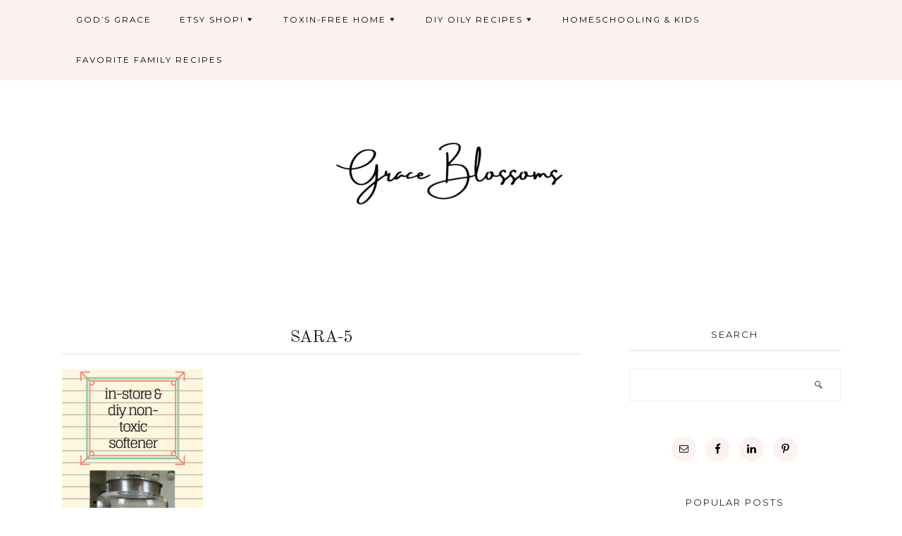

--- FILE ---
content_type: text/html; charset=UTF-8
request_url: https://graceblossoms.com/2017/02/09/non-toxic-fabric-softener/sara-5/
body_size: 10656
content:
<!DOCTYPE html><html lang="en-US"><head ><meta charset="UTF-8" /><meta name="viewport" content="width=device-width, initial-scale=1" /><meta name='robots' content='index, follow, max-image-preview:large, max-snippet:-1, max-video-preview:-1' /><title>sara-5 - Grace Blossoms</title><link rel="canonical" href="https://graceblossoms.com/2017/02/09/non-toxic-fabric-softener/sara-5/" /><meta property="og:locale" content="en_US" /><meta property="og:type" content="article" /><meta property="og:title" content="sara-5 - Grace Blossoms" /><meta property="og:url" content="https://graceblossoms.com/2017/02/09/non-toxic-fabric-softener/sara-5/" /><meta property="og:site_name" content="Grace Blossoms" /><meta property="article:publisher" content="https://www.facebook.com/graceblossoms1/" /><meta property="og:image" content="https://graceblossoms.com/2017/02/09/non-toxic-fabric-softener/sara-5" /><meta property="og:image:width" content="737" /><meta property="og:image:height" content="1106" /><meta property="og:image:type" content="image/png" /><meta name="twitter:card" content="summary_large_image" /><meta name="twitter:site" content="@graceblossoms1" /> <script type="application/ld+json" class="yoast-schema-graph">{"@context":"https://schema.org","@graph":[{"@type":"WebPage","@id":"https://graceblossoms.com/2017/02/09/non-toxic-fabric-softener/sara-5/","url":"https://graceblossoms.com/2017/02/09/non-toxic-fabric-softener/sara-5/","name":"sara-5 - Grace Blossoms","isPartOf":{"@id":"https://graceblossoms.com/#website"},"primaryImageOfPage":{"@id":"https://graceblossoms.com/2017/02/09/non-toxic-fabric-softener/sara-5/#primaryimage"},"image":{"@id":"https://graceblossoms.com/2017/02/09/non-toxic-fabric-softener/sara-5/#primaryimage"},"thumbnailUrl":"https://graceblossoms.com/wp-content/uploads/2017/02/sara-5.png","datePublished":"2017-02-25T04:40:47+00:00","breadcrumb":{"@id":"https://graceblossoms.com/2017/02/09/non-toxic-fabric-softener/sara-5/#breadcrumb"},"inLanguage":"en-US","potentialAction":[{"@type":"ReadAction","target":["https://graceblossoms.com/2017/02/09/non-toxic-fabric-softener/sara-5/"]}]},{"@type":"ImageObject","inLanguage":"en-US","@id":"https://graceblossoms.com/2017/02/09/non-toxic-fabric-softener/sara-5/#primaryimage","url":"https://graceblossoms.com/wp-content/uploads/2017/02/sara-5.png","contentUrl":"https://graceblossoms.com/wp-content/uploads/2017/02/sara-5.png","width":737,"height":1106},{"@type":"BreadcrumbList","@id":"https://graceblossoms.com/2017/02/09/non-toxic-fabric-softener/sara-5/#breadcrumb","itemListElement":[{"@type":"ListItem","position":1,"name":"Home","item":"https://graceblossoms.com/"},{"@type":"ListItem","position":2,"name":"Non-Toxic Fabric Softener","item":"https://graceblossoms.com/2017/02/09/non-toxic-fabric-softener/"},{"@type":"ListItem","position":3,"name":"sara-5"}]},{"@type":"WebSite","@id":"https://graceblossoms.com/#website","url":"https://graceblossoms.com/","name":"Grace Blossoms","description":"","publisher":{"@id":"https://graceblossoms.com/#organization"},"potentialAction":[{"@type":"SearchAction","target":{"@type":"EntryPoint","urlTemplate":"https://graceblossoms.com/?s={search_term_string}"},"query-input":{"@type":"PropertyValueSpecification","valueRequired":true,"valueName":"search_term_string"}}],"inLanguage":"en-US"},{"@type":"Organization","@id":"https://graceblossoms.com/#organization","name":"Grace Blossoms","url":"https://graceblossoms.com/","logo":{"@type":"ImageObject","inLanguage":"en-US","@id":"https://graceblossoms.com/#/schema/logo/image/","url":"https://i2.wp.com/graceblossoms.com/wp-content/uploads/2018/08/Grace-Blossoms.png?fit=1584%2C396&ssl=1","contentUrl":"https://i2.wp.com/graceblossoms.com/wp-content/uploads/2018/08/Grace-Blossoms.png?fit=1584%2C396&ssl=1","width":1584,"height":396,"caption":"Grace Blossoms"},"image":{"@id":"https://graceblossoms.com/#/schema/logo/image/"},"sameAs":["https://www.facebook.com/graceblossoms1/","https://x.com/graceblossoms1","https://www.instagram.com/grace_blossoms_blog/","https://www.linkedin.com/in/andrea-marshall-a4527586/","https://www.pinterest.com/graceblossomsnontoxicliving/"]}]}</script> <link rel='dns-prefetch' href='//fonts.googleapis.com' /><link rel='dns-prefetch' href='//www.googletagmanager.com' /><link rel='dns-prefetch' href='//pagead2.googlesyndication.com' /><link rel="alternate" type="application/rss+xml" title="Grace Blossoms &raquo; Feed" href="https://graceblossoms.com/feed/" /><link rel="alternate" type="application/rss+xml" title="Grace Blossoms &raquo; Comments Feed" href="https://graceblossoms.com/comments/feed/" /><link rel="alternate" type="application/rss+xml" title="Grace Blossoms &raquo; sara-5 Comments Feed" href="https://graceblossoms.com/2017/02/09/non-toxic-fabric-softener/sara-5/feed/" /><link rel="alternate" title="oEmbed (JSON)" type="application/json+oembed" href="https://graceblossoms.com/wp-json/oembed/1.0/embed?url=https%3A%2F%2Fgraceblossoms.com%2F2017%2F02%2F09%2Fnon-toxic-fabric-softener%2Fsara-5%2F" /><link rel="alternate" title="oEmbed (XML)" type="text/xml+oembed" href="https://graceblossoms.com/wp-json/oembed/1.0/embed?url=https%3A%2F%2Fgraceblossoms.com%2F2017%2F02%2F09%2Fnon-toxic-fabric-softener%2Fsara-5%2F&#038;format=xml" /> <!--noptimize--><script id="grace-ready">
			window.advanced_ads_ready=function(e,a){a=a||"complete";var d=function(e){return"interactive"===a?"loading"!==e:"complete"===e};d(document.readyState)?e():document.addEventListener("readystatechange",(function(a){d(a.target.readyState)&&e()}),{once:"interactive"===a})},window.advanced_ads_ready_queue=window.advanced_ads_ready_queue||[];		</script>
		<!--/noptimize--><style id='wp-img-auto-sizes-contain-inline-css' type='text/css'>img:is([sizes=auto i],[sizes^="auto," i]){contain-intrinsic-size:3000px 1500px}
/*# sourceURL=wp-img-auto-sizes-contain-inline-css */</style><link rel='stylesheet' id='cassidy-css' href='https://graceblossoms.com/wp-content/cache/autoptimize/autoptimize_single_4eeaba69d23b95f548629c1b59d6ccb1.php?ver=1.0' type='text/css' media='all' /><style id='cassidy-inline-css' type='text/css'>a,
		.featured-content .entry-title,
		.featured-content .entry-header .entry-title a,
		#jp-relatedposts .jp-relatedposts-items .jp-relatedposts-post .jp-relatedposts-post-title a,
		.site-title a,
.site-title a:hover,
.site-title a:focus,
.comment-reply-link,
.footer-widgets a {
			color: #8224e3;
		}
		
		
		}
		
/*# sourceURL=cassidy-inline-css */</style><style id='wp-emoji-styles-inline-css' type='text/css'>img.wp-smiley, img.emoji {
		display: inline !important;
		border: none !important;
		box-shadow: none !important;
		height: 1em !important;
		width: 1em !important;
		margin: 0 0.07em !important;
		vertical-align: -0.1em !important;
		background: none !important;
		padding: 0 !important;
	}
/*# sourceURL=wp-emoji-styles-inline-css */</style><style id='wp-block-library-inline-css' type='text/css'>:root{--wp-block-synced-color:#7a00df;--wp-block-synced-color--rgb:122,0,223;--wp-bound-block-color:var(--wp-block-synced-color);--wp-editor-canvas-background:#ddd;--wp-admin-theme-color:#007cba;--wp-admin-theme-color--rgb:0,124,186;--wp-admin-theme-color-darker-10:#006ba1;--wp-admin-theme-color-darker-10--rgb:0,107,160.5;--wp-admin-theme-color-darker-20:#005a87;--wp-admin-theme-color-darker-20--rgb:0,90,135;--wp-admin-border-width-focus:2px}@media (min-resolution:192dpi){:root{--wp-admin-border-width-focus:1.5px}}.wp-element-button{cursor:pointer}:root .has-very-light-gray-background-color{background-color:#eee}:root .has-very-dark-gray-background-color{background-color:#313131}:root .has-very-light-gray-color{color:#eee}:root .has-very-dark-gray-color{color:#313131}:root .has-vivid-green-cyan-to-vivid-cyan-blue-gradient-background{background:linear-gradient(135deg,#00d084,#0693e3)}:root .has-purple-crush-gradient-background{background:linear-gradient(135deg,#34e2e4,#4721fb 50%,#ab1dfe)}:root .has-hazy-dawn-gradient-background{background:linear-gradient(135deg,#faaca8,#dad0ec)}:root .has-subdued-olive-gradient-background{background:linear-gradient(135deg,#fafae1,#67a671)}:root .has-atomic-cream-gradient-background{background:linear-gradient(135deg,#fdd79a,#004a59)}:root .has-nightshade-gradient-background{background:linear-gradient(135deg,#330968,#31cdcf)}:root .has-midnight-gradient-background{background:linear-gradient(135deg,#020381,#2874fc)}:root{--wp--preset--font-size--normal:16px;--wp--preset--font-size--huge:42px}.has-regular-font-size{font-size:1em}.has-larger-font-size{font-size:2.625em}.has-normal-font-size{font-size:var(--wp--preset--font-size--normal)}.has-huge-font-size{font-size:var(--wp--preset--font-size--huge)}.has-text-align-center{text-align:center}.has-text-align-left{text-align:left}.has-text-align-right{text-align:right}.has-fit-text{white-space:nowrap!important}#end-resizable-editor-section{display:none}.aligncenter{clear:both}.items-justified-left{justify-content:flex-start}.items-justified-center{justify-content:center}.items-justified-right{justify-content:flex-end}.items-justified-space-between{justify-content:space-between}.screen-reader-text{border:0;clip-path:inset(50%);height:1px;margin:-1px;overflow:hidden;padding:0;position:absolute;width:1px;word-wrap:normal!important}.screen-reader-text:focus{background-color:#ddd;clip-path:none;color:#444;display:block;font-size:1em;height:auto;left:5px;line-height:normal;padding:15px 23px 14px;text-decoration:none;top:5px;width:auto;z-index:100000}html :where(.has-border-color){border-style:solid}html :where([style*=border-top-color]){border-top-style:solid}html :where([style*=border-right-color]){border-right-style:solid}html :where([style*=border-bottom-color]){border-bottom-style:solid}html :where([style*=border-left-color]){border-left-style:solid}html :where([style*=border-width]){border-style:solid}html :where([style*=border-top-width]){border-top-style:solid}html :where([style*=border-right-width]){border-right-style:solid}html :where([style*=border-bottom-width]){border-bottom-style:solid}html :where([style*=border-left-width]){border-left-style:solid}html :where(img[class*=wp-image-]){height:auto;max-width:100%}:where(figure){margin:0 0 1em}html :where(.is-position-sticky){--wp-admin--admin-bar--position-offset:var(--wp-admin--admin-bar--height,0px)}@media screen and (max-width:600px){html :where(.is-position-sticky){--wp-admin--admin-bar--position-offset:0px}}

/*# sourceURL=wp-block-library-inline-css */</style><style id='global-styles-inline-css' type='text/css'>:root{--wp--preset--aspect-ratio--square: 1;--wp--preset--aspect-ratio--4-3: 4/3;--wp--preset--aspect-ratio--3-4: 3/4;--wp--preset--aspect-ratio--3-2: 3/2;--wp--preset--aspect-ratio--2-3: 2/3;--wp--preset--aspect-ratio--16-9: 16/9;--wp--preset--aspect-ratio--9-16: 9/16;--wp--preset--color--black: #000000;--wp--preset--color--cyan-bluish-gray: #abb8c3;--wp--preset--color--white: #ffffff;--wp--preset--color--pale-pink: #f78da7;--wp--preset--color--vivid-red: #cf2e2e;--wp--preset--color--luminous-vivid-orange: #ff6900;--wp--preset--color--luminous-vivid-amber: #fcb900;--wp--preset--color--light-green-cyan: #7bdcb5;--wp--preset--color--vivid-green-cyan: #00d084;--wp--preset--color--pale-cyan-blue: #8ed1fc;--wp--preset--color--vivid-cyan-blue: #0693e3;--wp--preset--color--vivid-purple: #9b51e0;--wp--preset--gradient--vivid-cyan-blue-to-vivid-purple: linear-gradient(135deg,rgb(6,147,227) 0%,rgb(155,81,224) 100%);--wp--preset--gradient--light-green-cyan-to-vivid-green-cyan: linear-gradient(135deg,rgb(122,220,180) 0%,rgb(0,208,130) 100%);--wp--preset--gradient--luminous-vivid-amber-to-luminous-vivid-orange: linear-gradient(135deg,rgb(252,185,0) 0%,rgb(255,105,0) 100%);--wp--preset--gradient--luminous-vivid-orange-to-vivid-red: linear-gradient(135deg,rgb(255,105,0) 0%,rgb(207,46,46) 100%);--wp--preset--gradient--very-light-gray-to-cyan-bluish-gray: linear-gradient(135deg,rgb(238,238,238) 0%,rgb(169,184,195) 100%);--wp--preset--gradient--cool-to-warm-spectrum: linear-gradient(135deg,rgb(74,234,220) 0%,rgb(151,120,209) 20%,rgb(207,42,186) 40%,rgb(238,44,130) 60%,rgb(251,105,98) 80%,rgb(254,248,76) 100%);--wp--preset--gradient--blush-light-purple: linear-gradient(135deg,rgb(255,206,236) 0%,rgb(152,150,240) 100%);--wp--preset--gradient--blush-bordeaux: linear-gradient(135deg,rgb(254,205,165) 0%,rgb(254,45,45) 50%,rgb(107,0,62) 100%);--wp--preset--gradient--luminous-dusk: linear-gradient(135deg,rgb(255,203,112) 0%,rgb(199,81,192) 50%,rgb(65,88,208) 100%);--wp--preset--gradient--pale-ocean: linear-gradient(135deg,rgb(255,245,203) 0%,rgb(182,227,212) 50%,rgb(51,167,181) 100%);--wp--preset--gradient--electric-grass: linear-gradient(135deg,rgb(202,248,128) 0%,rgb(113,206,126) 100%);--wp--preset--gradient--midnight: linear-gradient(135deg,rgb(2,3,129) 0%,rgb(40,116,252) 100%);--wp--preset--font-size--small: 13px;--wp--preset--font-size--medium: 20px;--wp--preset--font-size--large: 36px;--wp--preset--font-size--x-large: 42px;--wp--preset--spacing--20: 0.44rem;--wp--preset--spacing--30: 0.67rem;--wp--preset--spacing--40: 1rem;--wp--preset--spacing--50: 1.5rem;--wp--preset--spacing--60: 2.25rem;--wp--preset--spacing--70: 3.38rem;--wp--preset--spacing--80: 5.06rem;--wp--preset--shadow--natural: 6px 6px 9px rgba(0, 0, 0, 0.2);--wp--preset--shadow--deep: 12px 12px 50px rgba(0, 0, 0, 0.4);--wp--preset--shadow--sharp: 6px 6px 0px rgba(0, 0, 0, 0.2);--wp--preset--shadow--outlined: 6px 6px 0px -3px rgb(255, 255, 255), 6px 6px rgb(0, 0, 0);--wp--preset--shadow--crisp: 6px 6px 0px rgb(0, 0, 0);}:where(.is-layout-flex){gap: 0.5em;}:where(.is-layout-grid){gap: 0.5em;}body .is-layout-flex{display: flex;}.is-layout-flex{flex-wrap: wrap;align-items: center;}.is-layout-flex > :is(*, div){margin: 0;}body .is-layout-grid{display: grid;}.is-layout-grid > :is(*, div){margin: 0;}:where(.wp-block-columns.is-layout-flex){gap: 2em;}:where(.wp-block-columns.is-layout-grid){gap: 2em;}:where(.wp-block-post-template.is-layout-flex){gap: 1.25em;}:where(.wp-block-post-template.is-layout-grid){gap: 1.25em;}.has-black-color{color: var(--wp--preset--color--black) !important;}.has-cyan-bluish-gray-color{color: var(--wp--preset--color--cyan-bluish-gray) !important;}.has-white-color{color: var(--wp--preset--color--white) !important;}.has-pale-pink-color{color: var(--wp--preset--color--pale-pink) !important;}.has-vivid-red-color{color: var(--wp--preset--color--vivid-red) !important;}.has-luminous-vivid-orange-color{color: var(--wp--preset--color--luminous-vivid-orange) !important;}.has-luminous-vivid-amber-color{color: var(--wp--preset--color--luminous-vivid-amber) !important;}.has-light-green-cyan-color{color: var(--wp--preset--color--light-green-cyan) !important;}.has-vivid-green-cyan-color{color: var(--wp--preset--color--vivid-green-cyan) !important;}.has-pale-cyan-blue-color{color: var(--wp--preset--color--pale-cyan-blue) !important;}.has-vivid-cyan-blue-color{color: var(--wp--preset--color--vivid-cyan-blue) !important;}.has-vivid-purple-color{color: var(--wp--preset--color--vivid-purple) !important;}.has-black-background-color{background-color: var(--wp--preset--color--black) !important;}.has-cyan-bluish-gray-background-color{background-color: var(--wp--preset--color--cyan-bluish-gray) !important;}.has-white-background-color{background-color: var(--wp--preset--color--white) !important;}.has-pale-pink-background-color{background-color: var(--wp--preset--color--pale-pink) !important;}.has-vivid-red-background-color{background-color: var(--wp--preset--color--vivid-red) !important;}.has-luminous-vivid-orange-background-color{background-color: var(--wp--preset--color--luminous-vivid-orange) !important;}.has-luminous-vivid-amber-background-color{background-color: var(--wp--preset--color--luminous-vivid-amber) !important;}.has-light-green-cyan-background-color{background-color: var(--wp--preset--color--light-green-cyan) !important;}.has-vivid-green-cyan-background-color{background-color: var(--wp--preset--color--vivid-green-cyan) !important;}.has-pale-cyan-blue-background-color{background-color: var(--wp--preset--color--pale-cyan-blue) !important;}.has-vivid-cyan-blue-background-color{background-color: var(--wp--preset--color--vivid-cyan-blue) !important;}.has-vivid-purple-background-color{background-color: var(--wp--preset--color--vivid-purple) !important;}.has-black-border-color{border-color: var(--wp--preset--color--black) !important;}.has-cyan-bluish-gray-border-color{border-color: var(--wp--preset--color--cyan-bluish-gray) !important;}.has-white-border-color{border-color: var(--wp--preset--color--white) !important;}.has-pale-pink-border-color{border-color: var(--wp--preset--color--pale-pink) !important;}.has-vivid-red-border-color{border-color: var(--wp--preset--color--vivid-red) !important;}.has-luminous-vivid-orange-border-color{border-color: var(--wp--preset--color--luminous-vivid-orange) !important;}.has-luminous-vivid-amber-border-color{border-color: var(--wp--preset--color--luminous-vivid-amber) !important;}.has-light-green-cyan-border-color{border-color: var(--wp--preset--color--light-green-cyan) !important;}.has-vivid-green-cyan-border-color{border-color: var(--wp--preset--color--vivid-green-cyan) !important;}.has-pale-cyan-blue-border-color{border-color: var(--wp--preset--color--pale-cyan-blue) !important;}.has-vivid-cyan-blue-border-color{border-color: var(--wp--preset--color--vivid-cyan-blue) !important;}.has-vivid-purple-border-color{border-color: var(--wp--preset--color--vivid-purple) !important;}.has-vivid-cyan-blue-to-vivid-purple-gradient-background{background: var(--wp--preset--gradient--vivid-cyan-blue-to-vivid-purple) !important;}.has-light-green-cyan-to-vivid-green-cyan-gradient-background{background: var(--wp--preset--gradient--light-green-cyan-to-vivid-green-cyan) !important;}.has-luminous-vivid-amber-to-luminous-vivid-orange-gradient-background{background: var(--wp--preset--gradient--luminous-vivid-amber-to-luminous-vivid-orange) !important;}.has-luminous-vivid-orange-to-vivid-red-gradient-background{background: var(--wp--preset--gradient--luminous-vivid-orange-to-vivid-red) !important;}.has-very-light-gray-to-cyan-bluish-gray-gradient-background{background: var(--wp--preset--gradient--very-light-gray-to-cyan-bluish-gray) !important;}.has-cool-to-warm-spectrum-gradient-background{background: var(--wp--preset--gradient--cool-to-warm-spectrum) !important;}.has-blush-light-purple-gradient-background{background: var(--wp--preset--gradient--blush-light-purple) !important;}.has-blush-bordeaux-gradient-background{background: var(--wp--preset--gradient--blush-bordeaux) !important;}.has-luminous-dusk-gradient-background{background: var(--wp--preset--gradient--luminous-dusk) !important;}.has-pale-ocean-gradient-background{background: var(--wp--preset--gradient--pale-ocean) !important;}.has-electric-grass-gradient-background{background: var(--wp--preset--gradient--electric-grass) !important;}.has-midnight-gradient-background{background: var(--wp--preset--gradient--midnight) !important;}.has-small-font-size{font-size: var(--wp--preset--font-size--small) !important;}.has-medium-font-size{font-size: var(--wp--preset--font-size--medium) !important;}.has-large-font-size{font-size: var(--wp--preset--font-size--large) !important;}.has-x-large-font-size{font-size: var(--wp--preset--font-size--x-large) !important;}
/*# sourceURL=global-styles-inline-css */</style><style id='classic-theme-styles-inline-css' type='text/css'>/*! This file is auto-generated */
.wp-block-button__link{color:#fff;background-color:#32373c;border-radius:9999px;box-shadow:none;text-decoration:none;padding:calc(.667em + 2px) calc(1.333em + 2px);font-size:1.125em}.wp-block-file__button{background:#32373c;color:#fff;text-decoration:none}
/*# sourceURL=/wp-includes/css/classic-themes.min.css */</style><link rel='stylesheet' id='jpibfi-style-css' href='https://graceblossoms.com/wp-content/cache/autoptimize/autoptimize_single_8d8515ec154abcd67dd7889db826aaca.php?ver=3.0.6' type='text/css' media='all' /><link crossorigin="anonymous" rel='stylesheet' id='google-fonts-css' href='//fonts.googleapis.com/css?family=Josefin+Sans%7COld+Standard+TT%7CMontserrat%7CLora%3A400%2C400italic&#038;ver=1.0' type='text/css' media='all' /><link rel='stylesheet' id='dashicons-css' href='https://graceblossoms.com/wp-includes/css/dashicons.min.css?ver=6.9' type='text/css' media='all' /><link rel='stylesheet' id='simple-social-icons-font-css' href='https://graceblossoms.com/wp-content/cache/autoptimize/autoptimize_single_e8175462ab0e2a8443177c137432501c.php?ver=4.0.0' type='text/css' media='all' /> <script defer type="text/javascript" src="https://graceblossoms.com/wp-includes/js/jquery/jquery.min.js?ver=3.7.1" id="jquery-core-js"></script> <script defer type="text/javascript" src="https://graceblossoms.com/wp-includes/js/jquery/jquery-migrate.min.js?ver=3.4.1" id="jquery-migrate-js"></script> <link rel="https://api.w.org/" href="https://graceblossoms.com/wp-json/" /><link rel="alternate" title="JSON" type="application/json" href="https://graceblossoms.com/wp-json/wp/v2/media/3152" /><link rel="EditURI" type="application/rsd+xml" title="RSD" href="https://graceblossoms.com/xmlrpc.php?rsd" /><meta name="generator" content="WordPress 6.9" /><link rel='shortlink' href='https://graceblossoms.com/?p=3152' /><meta name="generator" content="Site Kit by Google 1.170.0" /><style type="text/css">a.pinit-button.custom span {
		}

	.pinit-hover {
		opacity: 0.8 !important;
		filter: alpha(opacity=80) !important;
	}
	a.pinit-button {
	border-bottom: 0 !important;
	box-shadow: none !important;
	margin-bottom: 0 !important;
}
a.pinit-button::after {
    display: none;
}</style><link rel="pingback" href="https://graceblossoms.com/xmlrpc.php" /><style type="text/css">.site-title a { background: url(https://graceblossoms.com/wp-content/uploads/2021/04/Grace-Blossoms.png) no-repeat !important; }</style><meta name="google-adsense-platform-account" content="ca-host-pub-2644536267352236"><meta name="google-adsense-platform-domain" content="sitekit.withgoogle.com"><link rel="amphtml" href="https://graceblossoms.com/2017/02/09/non-toxic-fabric-softener/sara-5/?amp">  <script type="text/javascript" async="async" src="https://pagead2.googlesyndication.com/pagead/js/adsbygoogle.js?client=ca-pub-4024027889593148&amp;host=ca-host-pub-2644536267352236" crossorigin="anonymous"></script> <style>ins.adsbygoogle { background-color: transparent; padding: 0; }</style><script  async src="https://pagead2.googlesyndication.com/pagead/js/adsbygoogle.js?client=ca-pub-4024027889593148" crossorigin="anonymous"></script><link rel="icon" href="https://graceblossoms.com/wp-content/uploads/2022/08/cropped-Simple-and-Minimal-Botanical-Line-Illustration-Artsy-Logo-32x32.png" sizes="32x32" /><link rel="icon" href="https://graceblossoms.com/wp-content/uploads/2022/08/cropped-Simple-and-Minimal-Botanical-Line-Illustration-Artsy-Logo-192x192.png" sizes="192x192" /><link rel="apple-touch-icon" href="https://graceblossoms.com/wp-content/uploads/2022/08/cropped-Simple-and-Minimal-Botanical-Line-Illustration-Artsy-Logo-180x180.png" /><meta name="msapplication-TileImage" content="https://graceblossoms.com/wp-content/uploads/2022/08/cropped-Simple-and-Minimal-Botanical-Line-Illustration-Artsy-Logo-270x270.png" /></head><body class="attachment wp-singular attachment-template-default single single-attachment postid-3152 attachmentid-3152 attachment-png wp-theme-genesis wp-child-theme-blogpixiecassidy custom-header header-image header-full-width content-sidebar genesis-breadcrumbs-hidden genesis-footer-widgets-hidden aa-prefix-grace-"><div class="site-container"><nav class="nav-primary" aria-label="Main"><div class="wrap"><ul id="menu-primary" class="menu genesis-nav-menu menu-primary"><li id="menu-item-10902" class="menu-item menu-item-type-taxonomy menu-item-object-category menu-item-10902"><a href="https://graceblossoms.com/category/walking/"><span >God&#8217;s Grace</span></a></li><li id="menu-item-11811" class="menu-item menu-item-type-taxonomy menu-item-object-nav_menu menu-item-has-children menu-item-11811"><a href="https://graceblossoms.com/?taxonomy=nav_menu&#038;term=etsy-shop"><span >Etsy Shop!</span></a><ul class="sub-menu"><li id="menu-item-11826" class="menu-item menu-item-type-taxonomy menu-item-object-category menu-item-11826"><a href="https://graceblossoms.com/category/etsy-shop/printable-stickers/"><span >Printable Stickers</span></a></li><li id="menu-item-11814" class="menu-item menu-item-type-taxonomy menu-item-object-category menu-item-11814"><a href="https://graceblossoms.com/category/etsy-shop/printable-coloring-books/"><span >Printable Coloring Books</span></a></li><li id="menu-item-11815" class="menu-item menu-item-type-taxonomy menu-item-object-category menu-item-11815"><a href="https://graceblossoms.com/category/etsy-shop/printable-wrapping-paper/"><span >Printable Wrapping Paper</span></a></li><li id="menu-item-11835" class="menu-item menu-item-type-taxonomy menu-item-object-category menu-item-11835"><a href="https://graceblossoms.com/category/etsy-shop/coffee-mug-art/"><span >Coffee Mug Art</span></a></li></ul></li><li id="menu-item-9827" class="menu-item menu-item-type-taxonomy menu-item-object-category menu-item-has-children menu-item-9827"><a href="https://graceblossoms.com/category/toxin-free-home/"><span >Toxin-Free Home</span></a><ul class="sub-menu"><li id="menu-item-11129" class="menu-item menu-item-type-taxonomy menu-item-object-category menu-item-11129"><a href="https://graceblossoms.com/category/get-your-oils/"><span >Get Your Oils!</span></a></li><li id="menu-item-11138" class="menu-item menu-item-type-taxonomy menu-item-object-category menu-item-11138"><a href="https://graceblossoms.com/category/babies-kids-pets/"><span >Babies + Kids + Pets</span></a></li><li id="menu-item-11146" class="menu-item menu-item-type-taxonomy menu-item-object-category menu-item-11146"><a href="https://graceblossoms.com/category/young-living-cbd/"><span >CBD</span></a></li><li id="menu-item-11141" class="menu-item menu-item-type-taxonomy menu-item-object-category menu-item-11141"><a href="https://graceblossoms.com/category/dental-and-body-care/"><span >Dental + Body Care</span></a></li><li id="menu-item-11147" class="menu-item menu-item-type-taxonomy menu-item-object-category menu-item-11147"><a href="https://graceblossoms.com/category/diffuser-blends/"><span >Diffuser Blends</span></a></li><li id="menu-item-11144" class="menu-item menu-item-type-taxonomy menu-item-object-category menu-item-11144"><a href="https://graceblossoms.com/category/emotions-and-mental-health-and-oils/"><span >Emotions + Mental Health</span></a></li><li id="menu-item-11145" class="menu-item menu-item-type-taxonomy menu-item-object-category menu-item-11145"><a href="https://graceblossoms.com/category/energy-and-weight-management/"><span >Energy + Weight Management</span></a></li><li id="menu-item-11143" class="menu-item menu-item-type-taxonomy menu-item-object-category menu-item-11143"><a href="https://graceblossoms.com/category/hair-and-makeup/"><span >Hair + Makeup</span></a></li><li id="menu-item-11140" class="menu-item menu-item-type-taxonomy menu-item-object-category menu-item-11140"><a href="https://graceblossoms.com/category/mens-and-womens-care/"><span >Men&#8217;s + Women&#8217;s Care</span></a></li><li id="menu-item-11139" class="menu-item menu-item-type-taxonomy menu-item-object-category menu-item-11139"><a href="https://graceblossoms.com/category/natural-remedies-and-immune-function/"><span >Natural Remedies + Immune Function</span></a></li><li id="menu-item-11149" class="menu-item menu-item-type-taxonomy menu-item-object-category menu-item-11149"><a href="https://graceblossoms.com/category/ningxia/"><span >NingXia</span></a></li><li id="menu-item-11142" class="menu-item menu-item-type-taxonomy menu-item-object-category menu-item-11142"><a href="https://graceblossoms.com/category/skin-care/"><span >Skin Care</span></a></li></ul></li><li id="menu-item-8646" class="menu-item menu-item-type-post_type menu-item-object-page menu-item-has-children menu-item-8646"><a href="https://graceblossoms.com/essential-oils/"><span >DIY Oily Recipes</span></a><ul class="sub-menu"><li id="menu-item-11130" class="menu-item menu-item-type-taxonomy menu-item-object-category menu-item-11130"><a href="https://graceblossoms.com/category/get-your-oils/"><span >Get Your Oils!</span></a></li><li id="menu-item-11148" class="menu-item menu-item-type-taxonomy menu-item-object-category menu-item-11148"><a href="https://graceblossoms.com/category/essential-oil-diy-recipes/"><span >DIY Recipes</span></a></li></ul></li><li id="menu-item-8788" class="menu-item menu-item-type-taxonomy menu-item-object-category menu-item-8788"><a href="https://graceblossoms.com/category/schooling/"><span >Homeschooling &#038; Kids</span></a></li><li id="menu-item-10901" class="menu-item menu-item-type-taxonomy menu-item-object-category menu-item-10901"><a href="https://graceblossoms.com/category/family-eats/"><span >Favorite Family Recipes</span></a></li></ul></div></nav><header class="site-header"><div class="wrap"><div class="title-area"><p class="site-title"><a href="https://graceblossoms.com/">Grace Blossoms</a></p></div></div></header><div class="site-inner"><div class="wrap"><div class="content-sidebar-wrap"><main class="content"><article class="post-3152 attachment type-attachment status-inherit entry" aria-label="sara-5"><header class="entry-header"><p class="entry-meta"><time class="entry-time"></time></p><h1 class="entry-title">sara-5</h1></header><div class="entry-content"><input class="jpibfi" type="hidden"><p class="attachment"><a href='https://graceblossoms.com/wp-content/uploads/2017/02/sara-5.png'><img decoding="async" width="200" height="300" src="https://graceblossoms.com/wp-content/uploads/2017/02/sara-5-200x300.png" class="attachment-medium size-medium" alt="" srcset="https://graceblossoms.com/wp-content/uploads/2017/02/sara-5-200x300.png 200w, https://graceblossoms.com/wp-content/uploads/2017/02/sara-5-682x1024.png 682w, https://graceblossoms.com/wp-content/uploads/2017/02/sara-5-768x1152.png 768w, https://graceblossoms.com/wp-content/uploads/2017/02/sara-5.png 737w" sizes="(max-width: 200px) 100vw, 200px" data-jpibfi-post-excerpt="" data-jpibfi-post-url="https://graceblossoms.com/2017/02/09/non-toxic-fabric-softener/sara-5/" data-jpibfi-post-title="sara-5" data-jpibfi-src="https://graceblossoms.com/wp-content/uploads/2017/02/sara-5-200x300.png" ></a></p></div><footer class="entry-footer"><p class="entry-meta"> • by <span class="entry-author"><a href="https://graceblossoms.com/author/graceblossoms1/" class="entry-author-link" rel="author"><span class="entry-author-name">Andrea</span></a></span> •</p></footer> [jetpack-related-posts]</article><section class="author-box"><img alt='' src='https://secure.gravatar.com/avatar/12b135c1d461eaeec2dc4d212d0bf2407044a6d54ed155f95a5e684468f0420f?s=90&#038;d=identicon&#038;r=g' srcset='https://secure.gravatar.com/avatar/12b135c1d461eaeec2dc4d212d0bf2407044a6d54ed155f95a5e684468f0420f?s=180&#038;d=identicon&#038;r=g 2x' class='avatar avatar-90 photo' height='90' width='90' decoding='async'/><h4 class="author-box-title">About <span itemprop="name">Andrea</span></h4><div class="author-box-content" itemprop="description"><p>I enjoy sharing homeschool ideas, toxin-free lifestyle education, and my favorite of all, what the Lord is doing in my life.</p></div></section></main><aside class="sidebar sidebar-primary widget-area" role="complementary" aria-label="Primary Sidebar"><section id="search-4" class="widget widget_search"><div class="widget-wrap"><h4 class="widget-title widgettitle">Search</h4><form class="search-form" method="get" action="https://graceblossoms.com/" role="search"><input class="search-form-input" type="search" name="s" id="searchform-1"><input class="search-form-submit" type="submit" value="&#xf179;"><meta content="https://graceblossoms.com/?s={s}"></form></div></section><section id="simple-social-icons-3" class="widget simple-social-icons"><div class="widget-wrap"><ul class="aligncenter"><li class="ssi-email"><a href="mailto:an&#100;r&#101;&#097;&#064;&#103;&#114;&#097;c&#101;&#098;lo&#115;&#115;&#111;ms.&#099;&#111;m" ><svg role="img" class="social-email" aria-labelledby="social-email-3"><title id="social-email-3">Email</title><use xlink:href="https://graceblossoms.com/wp-content/plugins/simple-social-icons/symbol-defs.svg#social-email"></use></svg></a></li><li class="ssi-facebook"><a href="https://www.facebook.com/graceblossoms1/" ><svg role="img" class="social-facebook" aria-labelledby="social-facebook-3"><title id="social-facebook-3">Facebook</title><use xlink:href="https://graceblossoms.com/wp-content/plugins/simple-social-icons/symbol-defs.svg#social-facebook"></use></svg></a></li><li class="ssi-linkedin"><a href="https://www.linkedin.com/in/andrea-marshall-a4527586/" ><svg role="img" class="social-linkedin" aria-labelledby="social-linkedin-3"><title id="social-linkedin-3">LinkedIn</title><use xlink:href="https://graceblossoms.com/wp-content/plugins/simple-social-icons/symbol-defs.svg#social-linkedin"></use></svg></a></li><li class="ssi-pinterest"><a href="https://www.pinterest.com/graceblossomsblog/_created/" ><svg role="img" class="social-pinterest" aria-labelledby="social-pinterest-3"><title id="social-pinterest-3">Pinterest</title><use xlink:href="https://graceblossoms.com/wp-content/plugins/simple-social-icons/symbol-defs.svg#social-pinterest"></use></svg></a></li></ul></div></section><section id="featured-post-2" class="widget featured-content featuredpost"><div class="widget-wrap"><h4 class="widget-title widgettitle">Popular Posts</h4><article class="post-8650 post type-post status-publish format-standard has-post-thumbnail sticky category-babies-kids-pets category-young-living-cbd category-dental-and-body-care category-essential-oil-diy-recipes category-emotions-and-mental-health-and-oils category-energy-and-weight-management category-eo-hacks category-essentialoils category-essential-rewards category-freshclean category-get-your-oils category-hair-and-makeup category-mens-and-womens-care category-natural-remedies-and-immune-function category-ningxia category-oily-tips category-safe-home category-skin-care category-toxin-free-home category-young-living-business tag-essential-oils tag-how-to-get-essential-oils tag-how-to-use-essential-oils tag-natural-essential-oils tag-natural-living tag-organic-essential-oils tag-safest-essential-oils tag-young-living-essential-oils entry" aria-label="Get Essential Oils + a Toxin-Free Lifestyle Here"><a href="https://graceblossoms.com/2020/01/26/how-to-get-essential-oils-and-toxin-free-lifestyle/" class="alignnone" aria-hidden="true" tabindex="-1"><img width="737" height="375" src="https://graceblossoms.com/wp-content/uploads/2021/05/Toilet-Cleaner-Toxicity-Concerns-12.jpg" class="entry-image attachment-post" alt="" decoding="async" loading="lazy" srcset="https://graceblossoms.com/wp-content/uploads/2021/05/Toilet-Cleaner-Toxicity-Concerns-12.jpg 737w, https://graceblossoms.com/wp-content/uploads/2021/05/Toilet-Cleaner-Toxicity-Concerns-12-300x153.jpg 300w" sizes="auto, (max-width: 737px) 100vw, 737px" /></a><header class="entry-header"><h2 class="entry-title"><a href="https://graceblossoms.com/2020/01/26/how-to-get-essential-oils-and-toxin-free-lifestyle/">Get Essential Oils + a Toxin-Free Lifestyle Here</a></h2></header></article><article class="post-11827 post type-post status-publish format-standard has-post-thumbnail category-coffee-mug-art tag-christmas-gift-ideas tag-christmas-mug tag-christmas-tree-mug tag-first-christmas-mug tag-gift-ideas tag-holiday-gift-ideas tag-holiday-mugs tag-minimalist-christmas-mug tag-mug-art tag-santa-mug entry" aria-label="Christmas Mug Gift Ideas for the Coziest Time of the Year"><a href="https://graceblossoms.com/2024/09/23/christmas-mug-gift-ideas-for-the-coziest-time-of-the-year/" class="alignnone" aria-hidden="true" tabindex="-1"><img width="737" height="375" src="https://graceblossoms.com/wp-content/uploads/2024/09/Christmas-Mug-Gift-Ideas.png" class="entry-image attachment-post" alt="Christmas mug gift ideas" decoding="async" loading="lazy" srcset="https://graceblossoms.com/wp-content/uploads/2024/09/Christmas-Mug-Gift-Ideas.png 737w, https://graceblossoms.com/wp-content/uploads/2024/09/Christmas-Mug-Gift-Ideas-300x153.png 300w" sizes="auto, (max-width: 737px) 100vw, 737px" /></a><header class="entry-header"><h2 class="entry-title"><a href="https://graceblossoms.com/2024/09/23/christmas-mug-gift-ideas-for-the-coziest-time-of-the-year/">Christmas Mug Gift Ideas for the Coziest Time of the Year</a></h2></header></article><article class="post-11820 post type-post status-publish format-standard has-post-thumbnail category-printable-stickers tag-affordable-stickers tag-christian-stickers tag-printable-stickers tag-sticker-packs tag-stickers-for-youth-groups entry" aria-label="22 Printable Stickers"><a href="https://graceblossoms.com/2024/09/21/22-printable-stickers/" class="alignnone" aria-hidden="true" tabindex="-1"><img width="737" height="375" src="https://graceblossoms.com/wp-content/uploads/2024/09/22-Printable-Stickers.png" class="entry-image attachment-post" alt="22 Printable Stickers to buy individually or together in a pack!" decoding="async" loading="lazy" srcset="https://graceblossoms.com/wp-content/uploads/2024/09/22-Printable-Stickers.png 737w, https://graceblossoms.com/wp-content/uploads/2024/09/22-Printable-Stickers-300x153.png 300w" sizes="auto, (max-width: 737px) 100vw, 737px" /></a><header class="entry-header"><h2 class="entry-title"><a href="https://graceblossoms.com/2024/09/21/22-printable-stickers/">22 Printable Stickers</a></h2></header></article></div></section><section id="recent-posts-2" class="widget widget_recent_entries"><div class="widget-wrap"><h4 class="widget-title widgettitle">Recently&#8230;</h4><ul><li> <a href="https://graceblossoms.com/2024/09/23/christmas-mug-gift-ideas-for-the-coziest-time-of-the-year/">Christmas Mug Gift Ideas for the Coziest Time of the Year</a></li><li> <a href="https://graceblossoms.com/2024/09/21/22-printable-stickers/">22 Printable Stickers</a></li><li> <a href="https://graceblossoms.com/2024/09/20/printable-christmas-wrapping-paper/">Printable Wrapping Paper</a></li><li> <a href="https://graceblossoms.com/2024/09/06/printable-40-page-football-coloring-book/">Printable 40 Page Football Coloring Book!</a></li><li> <a href="https://graceblossoms.com/2022/09/01/immune-and-lung-strengthening-fall-favorites/">Immune and Lung Fall Favorites</a></li></ul></div></section></aside></div></div></div></div><footer class="site-footer"><div class="wrap"><div class="creds"><p>Copyright &copy; 2026 &middot; Theme by <a target="_blank" href="https://blogpixie.com/">Blog Pixie</a></p></div><p></p></div></footer><script type="speculationrules">{"prefetch":[{"source":"document","where":{"and":[{"href_matches":"/*"},{"not":{"href_matches":["/wp-*.php","/wp-admin/*","/wp-content/uploads/*","/wp-content/*","/wp-content/plugins/*","/wp-content/themes/blogpixiecassidy/*","/wp-content/themes/genesis/*","/*\\?(.+)"]}},{"not":{"selector_matches":"a[rel~=\"nofollow\"]"}},{"not":{"selector_matches":".no-prefetch, .no-prefetch a"}}]},"eagerness":"conservative"}]}</script> <style type="text/css" media="screen">#simple-social-icons-3 ul li a, #simple-social-icons-3 ul li a:hover, #simple-social-icons-3 ul li a:focus { background-color: #fcf2ef !important; border-radius: 0px; color: #000000 !important; border: 0px #ffffff solid !important; font-size: 15px; padding: 8px; }  #simple-social-icons-3 ul li a:hover, #simple-social-icons-3 ul li a:focus { background-color: #fcf2ef !important; border-color: #ffffff !important; color: #999999 !important; }  #simple-social-icons-3 ul li a:focus { outline: 1px dotted #fcf2ef !important; }</style><script defer id="jpibfi-script-js-extra" src="[data-uri]"></script> <script defer type="text/javascript" src="https://graceblossoms.com/wp-content/cache/autoptimize/autoptimize_single_c4f1d6f0dbebf735ac37479b3c082c63.php?ver=3.0.6" id="jpibfi-script-js"></script> <script defer type="text/javascript" src="https://graceblossoms.com/wp-includes/js/comment-reply.min.js?ver=6.9" id="comment-reply-js" data-wp-strategy="async" fetchpriority="low"></script> <script defer id="responsive-menu-js-extra" src="[data-uri]"></script> <script defer type="text/javascript" src="https://graceblossoms.com/wp-content/cache/autoptimize/autoptimize_single_6be27a6464834c0e141eaa5e3fdc157e.php?ver=1.0.0" id="responsive-menu-js"></script> <script defer type="text/javascript" src="https://graceblossoms.com/wp-content/cache/autoptimize/autoptimize_single_b645b5402a5096f324a6b37d0a3259c0.php?ver=2.0.16" id="advanced-ads-find-adblocker-js"></script> <script id="wp-emoji-settings" type="application/json">{"baseUrl":"https://s.w.org/images/core/emoji/17.0.2/72x72/","ext":".png","svgUrl":"https://s.w.org/images/core/emoji/17.0.2/svg/","svgExt":".svg","source":{"concatemoji":"https://graceblossoms.com/wp-includes/js/wp-emoji-release.min.js?ver=6.9"}}</script> <script type="module">/*! This file is auto-generated */
const a=JSON.parse(document.getElementById("wp-emoji-settings").textContent),o=(window._wpemojiSettings=a,"wpEmojiSettingsSupports"),s=["flag","emoji"];function i(e){try{var t={supportTests:e,timestamp:(new Date).valueOf()};sessionStorage.setItem(o,JSON.stringify(t))}catch(e){}}function c(e,t,n){e.clearRect(0,0,e.canvas.width,e.canvas.height),e.fillText(t,0,0);t=new Uint32Array(e.getImageData(0,0,e.canvas.width,e.canvas.height).data);e.clearRect(0,0,e.canvas.width,e.canvas.height),e.fillText(n,0,0);const a=new Uint32Array(e.getImageData(0,0,e.canvas.width,e.canvas.height).data);return t.every((e,t)=>e===a[t])}function p(e,t){e.clearRect(0,0,e.canvas.width,e.canvas.height),e.fillText(t,0,0);var n=e.getImageData(16,16,1,1);for(let e=0;e<n.data.length;e++)if(0!==n.data[e])return!1;return!0}function u(e,t,n,a){switch(t){case"flag":return n(e,"\ud83c\udff3\ufe0f\u200d\u26a7\ufe0f","\ud83c\udff3\ufe0f\u200b\u26a7\ufe0f")?!1:!n(e,"\ud83c\udde8\ud83c\uddf6","\ud83c\udde8\u200b\ud83c\uddf6")&&!n(e,"\ud83c\udff4\udb40\udc67\udb40\udc62\udb40\udc65\udb40\udc6e\udb40\udc67\udb40\udc7f","\ud83c\udff4\u200b\udb40\udc67\u200b\udb40\udc62\u200b\udb40\udc65\u200b\udb40\udc6e\u200b\udb40\udc67\u200b\udb40\udc7f");case"emoji":return!a(e,"\ud83e\u1fac8")}return!1}function f(e,t,n,a){let r;const o=(r="undefined"!=typeof WorkerGlobalScope&&self instanceof WorkerGlobalScope?new OffscreenCanvas(300,150):document.createElement("canvas")).getContext("2d",{willReadFrequently:!0}),s=(o.textBaseline="top",o.font="600 32px Arial",{});return e.forEach(e=>{s[e]=t(o,e,n,a)}),s}function r(e){var t=document.createElement("script");t.src=e,t.defer=!0,document.head.appendChild(t)}a.supports={everything:!0,everythingExceptFlag:!0},new Promise(t=>{let n=function(){try{var e=JSON.parse(sessionStorage.getItem(o));if("object"==typeof e&&"number"==typeof e.timestamp&&(new Date).valueOf()<e.timestamp+604800&&"object"==typeof e.supportTests)return e.supportTests}catch(e){}return null}();if(!n){if("undefined"!=typeof Worker&&"undefined"!=typeof OffscreenCanvas&&"undefined"!=typeof URL&&URL.createObjectURL&&"undefined"!=typeof Blob)try{var e="postMessage("+f.toString()+"("+[JSON.stringify(s),u.toString(),c.toString(),p.toString()].join(",")+"));",a=new Blob([e],{type:"text/javascript"});const r=new Worker(URL.createObjectURL(a),{name:"wpTestEmojiSupports"});return void(r.onmessage=e=>{i(n=e.data),r.terminate(),t(n)})}catch(e){}i(n=f(s,u,c,p))}t(n)}).then(e=>{for(const n in e)a.supports[n]=e[n],a.supports.everything=a.supports.everything&&a.supports[n],"flag"!==n&&(a.supports.everythingExceptFlag=a.supports.everythingExceptFlag&&a.supports[n]);var t;a.supports.everythingExceptFlag=a.supports.everythingExceptFlag&&!a.supports.flag,a.supports.everything||((t=a.source||{}).concatemoji?r(t.concatemoji):t.wpemoji&&t.twemoji&&(r(t.twemoji),r(t.wpemoji)))});
//# sourceURL=https://graceblossoms.com/wp-includes/js/wp-emoji-loader.min.js</script> <!--noptimize--><script>!function(){window.advanced_ads_ready_queue=window.advanced_ads_ready_queue||[],advanced_ads_ready_queue.push=window.advanced_ads_ready;for(var d=0,a=advanced_ads_ready_queue.length;d<a;d++)advanced_ads_ready(advanced_ads_ready_queue[d])}();</script><!--/noptimize--></body></html>

--- FILE ---
content_type: text/html; charset=utf-8
request_url: https://www.google.com/recaptcha/api2/aframe
body_size: 267
content:
<!DOCTYPE HTML><html><head><meta http-equiv="content-type" content="text/html; charset=UTF-8"></head><body><script nonce="_wU6tv5V96-VO0EJxJSuDg">/** Anti-fraud and anti-abuse applications only. See google.com/recaptcha */ try{var clients={'sodar':'https://pagead2.googlesyndication.com/pagead/sodar?'};window.addEventListener("message",function(a){try{if(a.source===window.parent){var b=JSON.parse(a.data);var c=clients[b['id']];if(c){var d=document.createElement('img');d.src=c+b['params']+'&rc='+(localStorage.getItem("rc::a")?sessionStorage.getItem("rc::b"):"");window.document.body.appendChild(d);sessionStorage.setItem("rc::e",parseInt(sessionStorage.getItem("rc::e")||0)+1);localStorage.setItem("rc::h",'1768441117041');}}}catch(b){}});window.parent.postMessage("_grecaptcha_ready", "*");}catch(b){}</script></body></html>